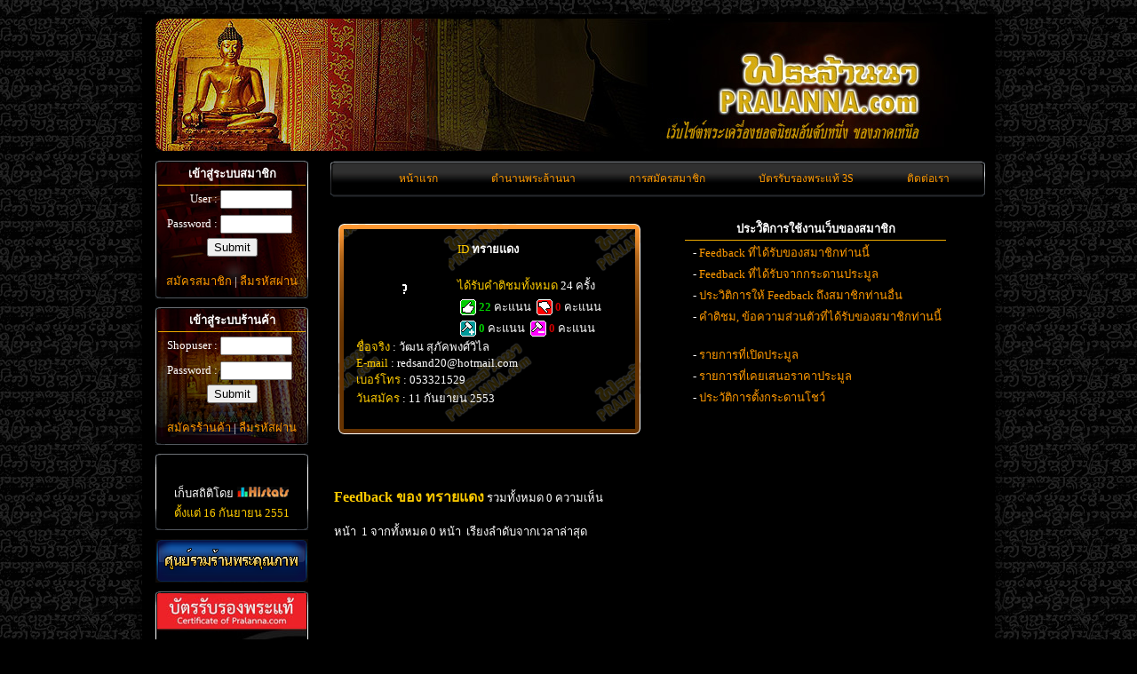

--- FILE ---
content_type: text/html
request_url: http://pralanna.com/user-detail.php?userid=3920&mode=pramool
body_size: 8575
content:
<meta http-equiv="Content-Type" content="text/html; charset=utf-8" />
  <! DOCTYPE html PUBLIC "-//W3C//DTD XHTML 1.0 Transitional//EN" "http://www.w3.org/TR/xhtml1/DTD/xhtml1-transitional.dtd">
<html xmlns="http://www.w3.org/1999/xhtml">
<head>
<meta http-equiv="Content-Type" content="text/html; charset=utf-8" />
<link rel="icon" href="pralanna.ico" type="image/x-icon">
<link rel="shortcut icon" href="pralanna.ico" type="image/x-icon"> 
<title>ข้อมูลสมาชิก ทรายแดง พระล้านนา.คอม เว็บ พระเครื่อง พระบูชา อันดับหนึ่ง ของภาคเหนือ</title>
<script src="admin/ie7-standard.js" type="text/javascript"> </script>
<script type="text/javascript" src="ckeditor/ckeditor.js"></script>
<script type="text/JavaScript">
<!--
function logout(){
	var conLogout;
	conLogout = confirm("คุณต้องการออกจากระบบหรือไม่ ?");
	if(conLogout==false)	return;
	window.location = "logout.php";
}
function logout_shop(){
	var conLogout;
	conLogout = confirm("คุณต้องการออกจากระบบร้านค้าหรือไม่ ?");
	if(conLogout==false)	return;
	window.location = "logout_shop.php";
}
//-->
</script>
<link href="css/pralanna.css" rel="stylesheet" type="text/css">
<style type="text/css"> </style>
</head>

<body>
<center>
	 &nbsp;
   <table width="100%" border="0" cellpadding="0" cellspacing="0">
              <tr>
                
                <td class="BgFixC">
				<center>
				  <table width="930" border="0" cellpadding="0" cellspacing="0" bgcolor="#000000">
             	 <tr>
                <td align="left" valign="top" ><table width="100%" border="0" cellspacing="0" cellpadding="0">
                  <tr>
                    <td colspan="2" align="left" valign="top">
					
<table width="100%" border="0" cellspacing="0" cellpadding="0">
                      
					  <tr>
                        <td height="150" colspan="2" align="left" valign="top">
                        
                       <img src="image/pralanna-top-title.jpg" width="945" height="150" style="margin:5px 0px 0px 15px" />
                       <!--  <object classid="clsid:D27CDB6E-AE6D-11cf-96B8-444553540000" codebase="http://download.macromedia.com/pub/shockwave/cabs/flash/swflash.cab#version=7,0,19,0" width="930" height="150" style="margin-left:13px;">
                          <param name="movie" value="image/title3.swf" />
                          <param name="quality" value="high" />
                          <embed src="image/title3.swf" quality="high" pluginspage="http://www.macromedia.com/go/getflashplayer" type="application/x-shockwave-flash" width="930" height="150"></embed>
                        </object> --></td>
  </tr>
                    					</table>
                      <table width="100%" border="0" cellspacing="0" cellpadding="0">
                      <tr>
                        <td>			</td>
                      </tr>
                    </table>

                 </td>
                  </tr>
                  <tr>
				  
				  	<td width="180" align="left" valign="top"><meta http-equiv="Content-Type" content="text/html; charset=utf-8" />
<table border="0" cellspacing="10" cellpadding="0">
                        <tr>
                          <td>
						  
                  <div class="BgLoginBoard1">		
					<div class="login_frame">							  
							  		<form id="form1" name="form1" method="post" action="login.php">
        <table width="100%" border="0" cellspacing="3" cellpadding="0">
          <tr>
            <td height="25" colspan="2" align="center" class="Redline"><strong>เข้าสู่ระบบสมาชิก</strong></td>
            </tr>
          <tr>
            <td height="25" align="right">User : </td>
            <td><input name="user_name" type="text" class="input-admin" id="user_name" size="8" /></td>
          </tr>
          <tr>
            <td height="25" align="right" >Password : </td>
            <td><input name="user_password" type="password" class="input-admin" id="user_password" size="8" /></td>
          </tr>
          <tr>
            <td colspan="2" align="center"><input type="submit" name="Submit2" value="Submit" /></td>
          </tr>
        </table>
        </form>
			</div><span class="login"><center><a href="member.php">สมัครสมาชิก</a> | <a href="member-lostpass.php?mode=1">ลืมรหัสผ่าน</a></center></span>
		
                         								     
                         </div>
                         						  </td>
                        </tr>
						
						
						<tr>
						  <td align="left" valign="top"> 
                          
                  <div class="BgLoginBoard2">		
					<div class="login_frame">	
							    
																
								<form id="form1" name="form1" method="post" action="login_shop.php">
        <table width="100%" border="0" cellspacing="3" cellpadding="0">
          <tr>
            <td height="25" colspan="2" align="center" class="Redline"><strong>เข้าสู่ระบบร้านค้า</strong></td>
            </tr>
          <tr>
            <td height="25" align="right">Shopuser : </td>
            <td><input name="shop_name" type="text" class="input-admin" id="shop_name" size="8" /></td>
          </tr>
          <tr>
            <td height="25" align="right" >Password : </td>
            <td><input name="shop_password" type="password" class="input-admin" id="shop_password" size="8" /></td>
          </tr>
          <tr>
            <td colspan="2" align="center"><input type="submit" name="Submit2" value="Submit" /></td>
          </tr>
        </table>
		</form>

                         </div><span class="login"><center><a href="shop-member.php">สมัครร้านค้า</a> | <a href="member-lostpass.php?mode=2">ลืมรหัสผ่าน</a></center></span>                         </div>
                         						  </td>
  </tr>
					
                    
                    										
						<tr>
						  <td align="left" valign="top">

                            <div class="login_frame_nbg">	
                                <center>
                            <script type="text/javascript">document.write(unescape("%3Cscript src=%27http://s10.histats.com/js15.js%27 type=%27text/javascript%27%3E%3C/script%3E"));</script>
                            <a href="http://www.histats.com" target="_blank" title="hit counters" ><script  type="text/javascript" >
                            try {Histats.start(1,447482,4,401,118,80,"00011111");
                            Histats.track_hits();} catch(err){};
                            </script></a>
                            <noscript><a href="http://www.histats.com" target="_blank"><img  src="http://sstatic1.histats.com/0.gif?447482&101" alt="hit counters" border="0"></a></noscript><br />
                            <span>เก็บสถิติโดย <img src="image/histats.gif" style="margin-top:10px;" /></span>
                             </center>
                                                         </div>
                            <span class="login_nbg">
                                <center><span class="startdate"> ตั้งแต่ 16 กันยายน 2551</span></center>
                                                         </span>						  
                            
                            </td>                        
                        </tr> 
                  	
                    	
						<tr>
						  <td align="left" valign="top">
                          <ul class="bigblue">
							<li><a class="current" title="ร้านพระเครื่องคุณภาพ" href="shopallpage.php?page=1"><span></span><img src="image/leftmenu_shop_text03.png" width="160" height="29"/></a></li>
							</ul>
                          </td>
 					 </tr>
                     
                     <tr>
						  <td align="left" valign="top">
                         		<a title="ค้นหาบัตรรับรองพระแท้" href="searchidcard.php" target="_blank"><span></span><img src="image/iconsearchidcard2.png" width="172" height="264" style="margin-left:5px;"/></a>
                          </td>
 					 </tr>
  
  
						<tr>
						  <td align="left" valign="top">
                            <div class="BgLoginBoard4">	
                            <div class="login_frame">	
                                    <table width="100%" border="0" cellspacing="3" cellpadding="0">
                                      <tr>
                                        <td height="25" colspan="2" align="center"><strong>สถิติร้านค้า</strong></td>
                                        </tr>
                                      <tr>
                                        <td width="68%" height="25" align="right"><span class="startdate">ร้านค้าทั้งหมด :</span>  </td>
                                        <td width="32%" align="left"><span style="font-weight:bold;">265</span></td>
                                      </tr>
                                    </table>
                            </div>
                            <span class="login4">
                                    <table width="100%" border="0" cellspacing="3" cellpadding="0">
                                      <tr>
                                        <td width="68%" height="25" align="right" ><span class="startdate">พระเครื่องทั้งหมด :</span>  </td>
                                        <td width="32%" align="left"><span style="font-weight:bold;">16121</span></td>
                                      </tr>
                                    </table>
                            </span>
                            </div>				  
                            </td>
  						</tr>  
  <tr>
  	<td align="center">
    <iframe src="//www.facebook.com/plugins/likebox.php?href=https%3A%2F%2Fwww.facebook.com%2Fpages%2F%E0%B8%AA%E0%B8%B1%E0%B8%87%E0%B8%84%E0%B8%A1%E0%B8%AD%E0%B8%AD%E0%B8%99%E0%B9%84%E0%B8%A5%E0%B8%99%E0%B9%8C-pralannacom%2F417708925034080&amp;width=181&amp;height=310&amp;colorscheme=dark&amp;show_faces=true&amp;header=false&amp;stream=false&amp;show_border=true&amp;appId=169924249863032" scrolling="no" frameborder="0" style="border:none; overflow:hidden; width:181px; height:310px;" allowTransparency="true"></iframe>
    </td>
  </tr>
  <tr>
						  <td align="left" valign="top">

<div class="BgLoginBoard3">	
	<div class="login_frame">	
							  
						<table width="100%" border="0" cellspacing="3" cellpadding="0">
                                <tr>
                                  <td height="25" align="center"><strong>ค้นหาพระจากร้านค้า</strong></td>
                                </tr>
								 <tr>
									<td height="25" align="center" >  <form action="shopitemall.php" method="post" name="search" id="search">
									<input name="keyword" type="text" class="input-admin" id="keyword" size="10" maxlength="50" /><input name="Submit" type="submit" id="Submit" value="ค้นหา" /></form></td>
								 </tr>
                              </table>
                              		
                              <table width="100%" border="0" cellspacing="3" cellpadding="0">
                                <tr>
                                  <td height="25" align="center"><strong>ค้นหาพระจากประเภท</strong></td>
                                </tr>
								 <tr>
									<td height="25" align="center" >  <form action="shopitemall.php" method="post" name="search" id="search">
									<select name="typ" id="typ">
                                      <option value="1">พระบูชา</option>
                                      <option value="2">พระกรุ</option>
                                      <option value="3">พระกริ่ง</option>
                                      <option value="4">พระชัย</option>
                                      <option value="5">รูปหล่อ</option>
                                      <option value="6">เหรียญหล่อ / ปั้ม</option>
                                      <option value="7">พระปิดตา</option>
                                      <option value="8">เครื่องราง</option>
                                      <option value="9">พระเนื้อผง,ดิน,ว่าน</option>
                                      <option value="10">อื่นๆ</option>
                                    </select>
									<br />
									<input name="Submit3" type="submit" id="Submit2" value="ค้นหา" />
									</form></td>
								 </tr>
                              </table>
                              
                              <table width="100%" border="0" cellspacing="3" cellpadding="0">
                                <tr>
                                  <td height="25" align="center"><strong>ค้นหาร้านค้า</strong></td>
                                </tr>
                              </table>    
                                                        							
                           </div>
                           <span class="login"><center>
                             <form action="shopall.php" method="post" name="search" id="search">
									<input name="keyword" type="text" class="input-admin" id="keyword" size="10" maxlength="50" /><input name="Submit" type="submit" id="Submit" value="ค้นหา" /></form></center>
                           </span>
                    </div>
                           
                           </td>
  						</tr>
  
  												
						<tr>
                          <td align="left" valign="top">
						  <table width="180" border="0" cellpadding="0" cellspacing="0" style="margin-left:0px;">
                          <tr>
                          	<td background="image/frame_lanna_t.gif" style="background-position:left top; background-repeat:no-repeat">&nbsp;</td>
                          </tr>
                            <tr>
                              <td background="image/frame_lanna_l.gif">
							  	 							  
								                                <table width="100%" border="0" cellpadding="0" cellspacing="0">
                                  <tr>
                                    <td align="center"><b>ตำนานพระล้านนา</b></td>
                                  </tr>
                                  <tr>
                                    <td><p>
									 									
																				&nbsp;&nbsp;&nbsp;&nbsp;- <a href="news.php?zoneid=15">หนังสือพิมพ์เชียงใหม่นิวส์</a>
																				
																				
										<br />
										
																		
																				&nbsp;&nbsp;&nbsp;&nbsp;- <a href="news.php?zoneid=53">นสพ.คมชัดลึก</a>
																				
																				
										<br />
										
																		
																				&nbsp;&nbsp;&nbsp;&nbsp;- <a href="news.php?zoneid=51">นิตยสารพระเครื่องสปิริต</a>
																				
																				
										<br />
										
																		
																				&nbsp;&nbsp;&nbsp;&nbsp;- <a href="news.php?zoneid=52">หนังสือตามรอยจอบแรก</a>
																				
																				
										<br />
										
																		
																				&nbsp;&nbsp;&nbsp;&nbsp;- <a href="news.php?zoneid=74">หนังสือเภสัชครุครูบาผาผ่า</a>
																				
																				
										<br />
										
									</p></td>
                                  </tr>
                                </table>                              </td>
                           		 </tr>
                            <tr>
                              <td background="image/frame_lanna_b.gif" style="background-position:left bottom; background-repeat:no-repeat">&nbsp;</td>
                            </tr>
							  </table>					  </td>
                        </tr>
						
												
						<tr>
                          <td align="left" valign="top">
						  <table width="180" border="0" cellpadding="0" cellspacing="0" style="margin-left:0px;">
                          <tr>
                          	<td background="image/frame_lanna_t.gif" style="background-position:left top; background-repeat:no-repeat">&nbsp;</td>
                          </tr>
                            <tr>
                              <td background="image/frame_lanna_l.gif">
							  	 							  
								                                <table width="100%" border="0" cellpadding="0" cellspacing="0">
                                  <tr>
                                    <td align="center"><b>กระดานโชว์พระ</b></td>
                                  </tr>
                                  <tr>
                                    <td><p>
									 									
																				&nbsp;&nbsp;&nbsp;&nbsp;- <a href="board.php?zoneid=12">โชว์พระกรุล้านนา</a> 
																				
																				
										<br />
										
																		
																				&nbsp;&nbsp;&nbsp;&nbsp;- <a href="board.php?zoneid=30">โชว์พระเกจิอาจารย์ล้านนา</a> 
																				
																				
										<br />
										
																		
																				&nbsp;&nbsp;&nbsp;&nbsp;- <a href="board.php?zoneid=31">โชว์พระกรุทั่วไป</a> 
																				
																				
										<br />
										
																		
																				&nbsp;&nbsp;&nbsp;&nbsp;- <a href="board.php?zoneid=13">โชว์พระเกจิอาจารย์ทั่วไป</a> 
																				
																				
										<br />
										
																		
																				&nbsp;&nbsp;&nbsp;&nbsp;- <a href="board.php?zoneid=14">แอนติคและเครื่องราง</a> 
																				
																				
										<br />
										
									</p></td>
                                  </tr>
                                </table>                              </td>
                           		 </tr>
                            <tr>
                              <td background="image/frame_lanna_b.gif" style="background-position:left bottom; background-repeat:no-repeat">&nbsp;</td>
                            </tr>
							  </table>					  </td>
                        </tr>
						
												
						<tr>
                          <td align="left" valign="top">
						  <table width="180" border="0" cellpadding="0" cellspacing="0" style="margin-left:0px;">
                          <tr>
                          	<td background="image/frame_lanna_t.gif" style="background-position:left top; background-repeat:no-repeat">&nbsp;</td>
                          </tr>
                            <tr>
                              <td background="image/frame_lanna_l.gif">
							  	 							  
								                                <table width="100%" border="0" cellpadding="0" cellspacing="0">
                                  <tr>
                                    <td align="center"><b>ประมูลพระกรุล้านนา</b></td>
                                  </tr>
                                  <tr>
                                    <td><p>
									 									
																				&nbsp;&nbsp;&nbsp;&nbsp;- <a href="pramool.php?zoneid=1">พระกรุลำพูน</a>
																				
																				
										<br />
										
																		
																				&nbsp;&nbsp;&nbsp;&nbsp;- <a href="pramool.php?zoneid=47">พระกรุเชียงใหม่</a>
																				
																				
										<br />
										
																		
																				&nbsp;&nbsp;&nbsp;&nbsp;- <a href="pramool.php?zoneid=48">พระเชียงราย-พะเยา-น่าน</a>
																				
																				
										<br />
										
																		
																				&nbsp;&nbsp;&nbsp;&nbsp;- <a href="pramool.php?zoneid=4">พระพุทธรูปล้านนา</a>
																				
																				
										<br />
										
																		
																				&nbsp;&nbsp;&nbsp;&nbsp;- <a href="pramool.php?zoneid=2">พระกรุทั่วไปภาคเหนือ</a>
																				
																				
										<br />
										
									</p></td>
                                  </tr>
                                </table>                              </td>
                           		 </tr>
                            <tr>
                              <td background="image/frame_lanna_b.gif" style="background-position:left bottom; background-repeat:no-repeat">&nbsp;</td>
                            </tr>
							  </table>					  </td>
                        </tr>
						
												
						<tr>
                          <td align="left" valign="top">
						  <table width="180" border="0" cellpadding="0" cellspacing="0" style="margin-left:0px;">
                          <tr>
                          	<td background="image/frame_lanna_t.gif" style="background-position:left top; background-repeat:no-repeat">&nbsp;</td>
                          </tr>
                            <tr>
                              <td background="image/frame_lanna_l.gif">
							  	 							  
								                                <table width="100%" border="0" cellpadding="0" cellspacing="0">
                                  <tr>
                                    <td align="center"><b>ประมูลพระเกจิล้านนา 1</b></td>
                                  </tr>
                                  <tr>
                                    <td><p>
									 									
																				&nbsp;&nbsp;&nbsp;&nbsp;- <a href="pramool.php?zoneid=36">ครูบาเจ้าศรีวิชัย</a>
																				
																				
										<br />
										
																		
																				&nbsp;&nbsp;&nbsp;&nbsp;- <a href="pramool.php?zoneid=37">หลวงปู่แหวน</a>
																				
																				
										<br />
										
																		
																				&nbsp;&nbsp;&nbsp;&nbsp;- <a href="pramool.php?zoneid=38">หลวงปู่สิม</a>
																				
																				
										<br />
										
																		
																				&nbsp;&nbsp;&nbsp;&nbsp;- <a href="pramool.php?zoneid=39">หลวงพ่อเกษม เขมโก</a>
																				
																				
										<br />
										
																		
																				&nbsp;&nbsp;&nbsp;&nbsp;- <a href="pramool.php?zoneid=69">หลวงพ่อวัดดอนตัน</a>
																				
																				
										<br />
										
																		
																				&nbsp;&nbsp;&nbsp;&nbsp;- <a href="pramool.php?zoneid=68">ครูบาชุ่ม / ขันแก้ว</a>
																				
																				
										<br />
										
																		
																				&nbsp;&nbsp;&nbsp;&nbsp;- <a href="pramool.php?zoneid=73">ครูบาเจ้าผาผ่า</a>
																				
																				
										<br />
										
																		
																				&nbsp;&nbsp;&nbsp;&nbsp;- <a href="pramool.php?zoneid=70">ครูบาจันต๊ะ</a>
																				
																				
										<br />
										
																		
																				&nbsp;&nbsp;&nbsp;&nbsp;- <a href="pramool.php?zoneid=66">อ.เปลี่ยน/ลพ.ประสิทธิ์</a>
																				
																				
										<br />
										
																		
																				&nbsp;&nbsp;&nbsp;&nbsp;- <a href="pramool.php?zoneid=72">ครูบาอิน อินโท</a>
																				
																				
										<br />
										
																		
																				&nbsp;&nbsp;&nbsp;&nbsp;- <a href="pramool.php?zoneid=77">ครูบาอินสม สุมโน</a>
																				
																				
										<br />
										
																		
																				&nbsp;&nbsp;&nbsp;&nbsp;- <a href="pramool.php?zoneid=76">ครูบาอินโต พะเยา</a>
																				
																				
										<br />
										
																		
																				&nbsp;&nbsp;&nbsp;&nbsp;- <a href="pramool.php?zoneid=82">ครูบาบุญชุ่ม ญาณสังวโร</a>
																				
										<img src='image/news.gif' width='17' height='7' border='0' alt='ใหม่' />										
										<br />
										
									</p></td>
                                  </tr>
                                </table>                              </td>
                           		 </tr>
                            <tr>
                              <td background="image/frame_lanna_b.gif" style="background-position:left bottom; background-repeat:no-repeat">&nbsp;</td>
                            </tr>
							  </table>					  </td>
                        </tr>
						
												
						<tr>
                          <td align="left" valign="top">
						  <table width="180" border="0" cellpadding="0" cellspacing="0" style="margin-left:0px;">
                          <tr>
                          	<td background="image/frame_lanna_t.gif" style="background-position:left top; background-repeat:no-repeat">&nbsp;</td>
                          </tr>
                            <tr>
                              <td background="image/frame_lanna_l.gif">
							  	 							  
								                                <table width="100%" border="0" cellpadding="0" cellspacing="0">
                                  <tr>
                                    <td align="center"><b>ประมูลพระเกจิล้านนา 2</b></td>
                                  </tr>
                                  <tr>
                                    <td><p>
									 									
																				&nbsp;&nbsp;&nbsp;&nbsp;- <a href="pramool.php?zoneid=67">ท้าวเวสสุวรรณ(ยักษ์)</a>
																				
																				
										<br />
										
																		
																				&nbsp;&nbsp;&nbsp;&nbsp;- <a href="pramool.php?zoneid=42">พระวัดพระสิงห์</a>
																				
																				
										<br />
										
																		
																				&nbsp;&nbsp;&nbsp;&nbsp;- <a href="pramool.php?zoneid=75">พระเครื่องวัดพันอ้น</a>
																				
																				
										<br />
										
																		
																				&nbsp;&nbsp;&nbsp;&nbsp;- <a href="pramool.php?zoneid=71">เครื่องรางล้านนา</a>
																				
																				
										<br />
										
									</p></td>
                                  </tr>
                                </table>                              </td>
                           		 </tr>
                            <tr>
                              <td background="image/frame_lanna_b.gif" style="background-position:left bottom; background-repeat:no-repeat">&nbsp;</td>
                            </tr>
							  </table>					  </td>
                        </tr>
						
												
						<tr>
                          <td align="left" valign="top">
						  <table width="180" border="0" cellpadding="0" cellspacing="0" style="margin-left:0px;">
                          <tr>
                          	<td background="image/frame_lanna_t.gif" style="background-position:left top; background-repeat:no-repeat">&nbsp;</td>
                          </tr>
                            <tr>
                              <td background="image/frame_lanna_l.gif">
							  	 							  
								                                <table width="100%" border="0" cellpadding="0" cellspacing="0">
                                  <tr>
                                    <td align="center"><b>ประมูลพระเกจิล้านนา 3</b></td>
                                  </tr>
                                  <tr>
                                    <td><p>
									 									
																				&nbsp;&nbsp;&nbsp;&nbsp;- <a href="pramool.php?zoneid=43">พระเครื่อง จ.เชียงใหม่</a>
																				
																				
										<br />
										
																		
																				&nbsp;&nbsp;&nbsp;&nbsp;- <a href="pramool.php?zoneid=44">พระเครื่อง จ.ลำพูน</a>
																				
																				
										<br />
										
																		
																				&nbsp;&nbsp;&nbsp;&nbsp;- <a href="pramool.php?zoneid=45">พระเครื่อง จ.เชียงราย</a>
																				
																				
										<br />
										
																		
																				&nbsp;&nbsp;&nbsp;&nbsp;- <a href="pramool.php?zoneid=46">พระเครื่อง จ.น่าน</a>
																				
																				
										<br />
										
																		
																				&nbsp;&nbsp;&nbsp;&nbsp;- <a href="pramool.php?zoneid=57">พระเครื่อง จ.พะเยา</a>
																				
																				
										<br />
										
																		
																				&nbsp;&nbsp;&nbsp;&nbsp;- <a href="pramool.php?zoneid=56">พระเครื่อง จ.แพร่</a>
																				
																				
										<br />
										
																		
																				&nbsp;&nbsp;&nbsp;&nbsp;- <a href="pramool.php?zoneid=55">พระเครื่อง จ.ลำปาง</a>
																				
																				
										<br />
										
																		
																				&nbsp;&nbsp;&nbsp;&nbsp;- <a href="pramool.php?zoneid=60">พระ จ.แม่ฮ่องสอน</a>
																				
																				
										<br />
										
																		
																				&nbsp;&nbsp;&nbsp;&nbsp;- <a href="pramool.php?zoneid=59">พระเครื่อง จ.ตาก</a>
																				
																				
										<br />
										
																		
																				&nbsp;&nbsp;&nbsp;&nbsp;- <a href="pramool.php?zoneid=58">พระเครื่อง จ .อุตรดิตถ์</a>
																				
																				
										<br />
										
																		
																				&nbsp;&nbsp;&nbsp;&nbsp;- <a href="pramool.php?zoneid=3">พระทั่วไปภาคเหนือ</a>
																				
																				
										<br />
										
									</p></td>
                                  </tr>
                                </table>                              </td>
                           		 </tr>
                            <tr>
                              <td background="image/frame_lanna_b.gif" style="background-position:left bottom; background-repeat:no-repeat">&nbsp;</td>
                            </tr>
							  </table>					  </td>
                        </tr>
						
												
						<tr>
                          <td align="left" valign="top">
						  <table width="180" border="0" cellpadding="0" cellspacing="0" style="margin-left:0px;">
                          <tr>
                          	<td background="image/frame_lanna_t.gif" style="background-position:left top; background-repeat:no-repeat">&nbsp;</td>
                          </tr>
                            <tr>
                              <td background="image/frame_lanna_l.gif">
							  	 							  
								                                <table width="100%" border="0" cellpadding="0" cellspacing="0">
                                  <tr>
                                    <td align="center"><b>กระดานประมูลทั่วไป</b></td>
                                  </tr>
                                  <tr>
                                    <td><p>
									 									
																				&nbsp;&nbsp;&nbsp;&nbsp;- <a href="pramool.php?zoneid=81">เหรียญกษาปณ์ที่ระลึก</a>
																				
																				
										<br />
										
																		
																				&nbsp;&nbsp;&nbsp;&nbsp;- <a href="pramool.php?zoneid=41">งานพุทธศิลป์ อ.เฉลิมชัย</a>
																				
																				
										<br />
										
																		
																				&nbsp;&nbsp;&nbsp;&nbsp;- <a href="pramool.php?zoneid=34">เครื่องรางของขลัง</a>
																				
																				
										<br />
										
																		
																				&nbsp;&nbsp;&nbsp;&nbsp;- <a href="pramool.php?zoneid=23">แอนติคและของสะสม</a>
																				
																				
										<br />
										
																		
																				&nbsp;&nbsp;&nbsp;&nbsp;- <a href="pramool.php?zoneid=65">หนังสือพระ</a>
																				
																				
										<br />
										
																		
																				&nbsp;&nbsp;&nbsp;&nbsp;- <a href="pramool.php?zoneid=33">สินค้าทั่วไป</a>
																				
																				
										<br />
										
									</p></td>
                                  </tr>
                                </table>                              </td>
                           		 </tr>
                            <tr>
                              <td background="image/frame_lanna_b.gif" style="background-position:left bottom; background-repeat:no-repeat">&nbsp;</td>
                            </tr>
							  </table>					  </td>
                        </tr>
						
												
						<tr>
                          <td align="left" valign="top">
						  <table width="180" border="0" cellpadding="0" cellspacing="0" style="margin-left:0px;">
                          <tr>
                          	<td background="image/frame_lanna_t.gif" style="background-position:left top; background-repeat:no-repeat">&nbsp;</td>
                          </tr>
                            <tr>
                              <td background="image/frame_lanna_l.gif">
							  	 							  
								                                <table width="100%" border="0" cellpadding="0" cellspacing="0">
                                  <tr>
                                    <td align="center"><b>ประมูลกาดนัด-วัดดวง</b></td>
                                  </tr>
                                  <tr>
                                    <td><p>
									 									
																				&nbsp;&nbsp;&nbsp;&nbsp;- <a href="pramool.php?zoneid=25">พระสกุลลำพูน</a>
																				
																				
										<br />
										
																		
																				&nbsp;&nbsp;&nbsp;&nbsp;- <a href="pramool.php?zoneid=7">พระกรุล้านนา</a>
																				
																				
										<br />
										
																		
																				&nbsp;&nbsp;&nbsp;&nbsp;- <a href="pramool.php?zoneid=9">พระกรุทั่วไป</a>
																				
																				
										<br />
										
																		
																				&nbsp;&nbsp;&nbsp;&nbsp;- <a href="pramool.php?zoneid=8">พระเกจิสายเหนือ</a>
																				
																				
										<br />
										
																		
																				&nbsp;&nbsp;&nbsp;&nbsp;- <a href="pramool.php?zoneid=61">พระเกจิสายอีสาน</a>
																				
																				
										<br />
										
																		
																				&nbsp;&nbsp;&nbsp;&nbsp;- <a href="pramool.php?zoneid=62">พระเกจิสายภาคกลาง</a>
																				
																				
										<br />
										
																		
																				&nbsp;&nbsp;&nbsp;&nbsp;- <a href="pramool.php?zoneid=63">พระเกจิภาคตะวันออก</a>
																				
																				
										<br />
										
																		
																				&nbsp;&nbsp;&nbsp;&nbsp;- <a href="pramool.php?zoneid=64">พระเกจิสายใต้</a>
																				
																				
										<br />
										
																		
																				&nbsp;&nbsp;&nbsp;&nbsp;- <a href="pramool.php?zoneid=10">พระเกจิอาจารย์ทั่วไป</a>
																				
																				
										<br />
										
																		
																				&nbsp;&nbsp;&nbsp;&nbsp;- <a href="pramool.php?zoneid=26">พระบูชาเกจิ/พระพุทธรูป</a>
																				
																				
										<br />
										
									</p></td>
                                  </tr>
                                </table>                              </td>
                           		 </tr>
                            <tr>
                              <td background="image/frame_lanna_b.gif" style="background-position:left bottom; background-repeat:no-repeat">&nbsp;</td>
                            </tr>
							  </table>					  </td>
                        </tr>
						
												
						<tr>
                          <td align="left" valign="top">
						  <table width="180" border="0" cellpadding="0" cellspacing="0" style="margin-left:0px;">
                          <tr>
                          	<td background="image/frame_lanna_t.gif" style="background-position:left top; background-repeat:no-repeat">&nbsp;</td>
                          </tr>
                            <tr>
                              <td background="image/frame_lanna_l.gif">
							  	 							  
								                                <table width="100%" border="0" cellpadding="0" cellspacing="0">
                                  <tr>
                                    <td align="center"><b>กระดานประมูลการกุศล</b></td>
                                  </tr>
                                  <tr>
                                    <td><p>
									 									
																				&nbsp;&nbsp;&nbsp;&nbsp;- <a href="pramool.php?zoneid=54">ประมูลพระเพื่อการกุศล</a>
																				
																				
										<br />
										
									</p></td>
                                  </tr>
                                </table>                              </td>
                           		 </tr>
                            <tr>
                              <td background="image/frame_lanna_b.gif" style="background-position:left bottom; background-repeat:no-repeat">&nbsp;</td>
                            </tr>
							  </table>					  </td>
                        </tr>
						
												
						<tr>
                          <td align="left" valign="top">
						  <table width="180" border="0" cellpadding="0" cellspacing="0" style="margin-left:0px;">
                          <tr>
                          	<td background="image/frame_lanna_t.gif" style="background-position:left top; background-repeat:no-repeat">&nbsp;</td>
                          </tr>
                            <tr>
                              <td background="image/frame_lanna_l.gif">
							  	 							  
								                                <table width="100%" border="0" cellpadding="0" cellspacing="0">
                                  <tr>
                                    <td align="center"><b>กระดานอู้กั๋นม่วนๆ</b></td>
                                  </tr>
                                  <tr>
                                    <td><p>
									 									
																				&nbsp;&nbsp;&nbsp;&nbsp;- <a href="board.php?zoneid=28">มีข่าวเอิ้นบอก</a> 
																				
																				
										<br />
										
																		
																				&nbsp;&nbsp;&nbsp;&nbsp;- <a href="board.php?zoneid=27">อู้ได้ซะป๊ะเรื่อง</a> 
																				
																				
										<br />
										
																		
																				&nbsp;&nbsp;&nbsp;&nbsp;- <a href="board.php?zoneid=40">ฮู้ตันพระแท้-เก๊</a> 
																				
																				
										<br />
										
																		
																				&nbsp;&nbsp;&nbsp;&nbsp;- <a href="board.php?zoneid=32">ร่วมด้วยจ้วยกั๋นผ่อ</a> 
																				
																				
										<br />
										
																		
																				&nbsp;&nbsp;&nbsp;&nbsp;- <a href="board.php?zoneid=35">บัญชีดำ</a> 
																				
																				
										<br />
										
									</p></td>
                                  </tr>
                                </table>                              </td>
                           		 </tr>
                            <tr>
                              <td background="image/frame_lanna_b.gif" style="background-position:left bottom; background-repeat:no-repeat">&nbsp;</td>
                            </tr>
							  </table>					  </td>
                        </tr>
						
												
						<tr>
                          <td align="left" valign="top">
						  <table width="180" border="0" cellpadding="0" cellspacing="0" style="margin-left:0px;">
                          <tr>
                          	<td background="image/frame_lanna_t.gif" style="background-position:left top; background-repeat:no-repeat">&nbsp;</td>
                          </tr>
                            <tr>
                              <td background="image/frame_lanna_l.gif">
							  	 							  
								                                <table width="100%" border="0" cellpadding="0" cellspacing="0">
                                  <tr>
                                    <td align="center"><b>บัตรรับรองพระแท้</b></td>
                                  </tr>
                                  <tr>
                                    <td><p>
									 									
																				&nbsp;&nbsp;&nbsp;&nbsp;- <a href="news.php?zoneid=79">แจ้งข่าวบัตรรับรองพระแท้</a>
																				
																				
										<br />
										
									</p></td>
                                  </tr>
                                </table>                              </td>
                           		 </tr>
                            <tr>
                              <td background="image/frame_lanna_b.gif" style="background-position:left bottom; background-repeat:no-repeat">&nbsp;</td>
                            </tr>
							  </table>					  </td>
                        </tr>
						
						                                                
                        
										

                    <tr>
                      <td align="left" valign="top"><div id="MenuNews"> 
<div style="text-align: center;"> <form name="form" id="form"> 
    <p> <select ตามรอยจอบแรกครูบาฯ"="ตามรอยจอบแรกฯ" name="select2" onchange="window.open(this.options[this.selectedIndex].value,'_blank')" ตามรอยจอบแรกครูบาฯ="" <="" option="" style="width: 181px; color: rgb(170, 100, 50); background-color: rgb(255, 255, 255);" class="style13" type="select-one" value="ตามรอยจอบแรกฯ"> <option value="ตามรอยจอบแรกฯ">ตามรอยจอบแรกครูบาเจ้าศรีวิชัย</option> <option value="http://pralanna.com/boardpage.php?topicid=89401">(ครั้งที่ ๑๐)ปี ๒๕๖๐</option> <option value="http://pralanna.com/boardpage.php?topicid=86173">(ครั้งที่ ๙)ปี ๒๕๕๙</option> <option value="http://pralanna.com/boardpage.php?topicid=82795">(ครั้งที่ ๘)ปี ๒๕๕๘</option> <option value="http://pralanna.com/boardpage.php?topicid=78846">(ครั้งที่ ๗)ปี ๒๕๕๗</option> <option value="http://pralanna.com/boardpage.php?topicid=72218">(ครั้งที่ ๖)ปี ๒๕๕๖</option> <option value="http://pralanna.com/boardpage.php?topicid=61708">(ครั้งที่ ๕)ปี ๒๕๕๕</option> <option value="http://pralanna.com/boardpage.php?topicid=46929">(ครั้งที่ ๔)ปี ๒๕๕๔</option> <option value="http://pralanna.com/boardpage.php?topicid=29767">(ครั้งที่ ๓)ปี ๒๕๕๓</option> <option value="http://pralanna.com/boardpage.php?topicid=14827">(ครั้งที่ ๒)ปี ๒๕๕๒</option> <option value="http://pralanna.com/boardpage.php?topicid=1419">(ครั้งที่ ๑)ปี ๒๕๕๑</option></select><br /> </p> 
    <p><a target="_blank" href="/boardpage.php?topicid=89401"><img border="0" alt="" src="/spaw_editor//picture/20171212.jpg" /></a><br /><br /><a target="_blank" href="/news.php?zoneid=78"><img alt="" border="0" src="/spaw_editor//picture/banner20140817_1.jpg" /></a></p></form> 
</div> 
<p align="center">&nbsp;<a target="_blank" href="/boardpage.php?topicid=4158"><img alt="" border="0" src="/spaw_editor//picture/banner20110129_4_1.jpg" /></a></p> 
<p align="center"><a target="_blank" href="/boardpage.php?topicid=6313"><img alt="" border="0" src="/spaw_editor//picture/banner20110129_5.jpg" /></a></p><a target="_blank" href="/boardpage.php?topicid=6313"></a><a target="_blank" href="/boardpage.php?topicid=16275"></a><a target="_blank" href="/boardpage.php?topicid=16275"></a> 
<p align="center"><a target="_blank" href="/boardpage.php?topicid=17443"></a></p> 
<p align="center"><a target="_blank" href="/boardpage.php?topicid=78941"><img alt="" border="0" src="/spaw_editor//picture/banner20141116.gif" /></a></p> 
<p align="center"><a target="_blank" href="/boardpage.php?topicid=17443"><img alt="" border="0" src="/spaw_editor//picture/banner20110129_6.jpg" /></a></p> 
<p align="center"><a target="_blank" href="/boardpage.php?topicid=57202"></a></p> 
<p align="center"><a target="_blank" href="/boardpage.php?topicid=57202"></a></p> 
<p align="center"><a target="_blank" href="/boardpage.php?topicid=48868"></a></p> 
<p align="center"><a target="_blank" href="/boardpage.php?topicid=48630"><img alt="" border="0" src="/spaw_editor//picture/banner20120221_1.jpg" /></a></p></div></td>
					</tr>

<!-- ---------------------------------------- -->


<!-- ---------------------------------------- -->                    
                    
                                     
                      </table>
</td>
                    <td width="940" align="left" valign="top">
					
						<table width="100%" border="0" cellspacing="10" cellpadding="0">
						  <tr>
						    <td><table width="100%" border="0" cellpadding="0" cellspacing="0">
                              <tr>
                                <td background="image/frame_topmenu_l.gif" style="background-position:left top; background-repeat:no-repeat"><img src="image/spacer.gif" width="10" height="41">
    <td align="left"></td>
    <td align="right" background="image/frame_topmenu_bg.gif" style="background-position:center top;background-repeat:repeat-x">
			<ul class="Topmenu">
				<li><a href="index.php">หน้าแรก</a></li>
				<li><a href="news.php?zoneid=15">ตำนานพระล้านนา</a></li>
				<!-- <li><a href="board.php?zoneid=12">โชว์พระกรุล้านนา</a></li> 
   				<li><a href="board.php?zoneid=31">โชว์พระกรุทั่วไป </a></li>
				<li><a href="board.php?zoneid=30">โชว์พระเกจิล้านนา </a></li> -->
				<li><a href="payment.php">การสมัครสมาชิก</a></li>
                <li><a href="idcardpage.php?id=14" target="_blank">บัตรรับรองพระแท้ 3S</a></li>                
				<li><a href="contactus.php">ติดต่อเรา</a></li>
			</ul></td>
    <td align="right" background="image/frame_topmenu_r.gif" style="background-position:right top; background-repeat:no-repeat"><img src="image/spacer.gif" width="10" height="41"></td>
                              </tr>
</table>									
													<table width="100%" border="0" cellpadding="0" cellspacing="0" ><!-- class="GoldFB2"> -->
                              <tr>
                                <td><table width="100%" border="0" cellpadding="5" cellspacing="0"><!-- class="GoldFB"> -->
                                    <tr>
                                      <td>
									  
<script type="text/javascript">
function zdButton(mode, id, zd) {
  var objRequest = false;

  if (window.XMLHttpRequest) {
    objRequest = new XMLHttpRequest();
  }
  else if (window.ActiveXObject) {
    objRequest = new ActiveXObject("Microsoft.XMLHTTP");
  }

  if (objRequest) {
	  
  	var url = 'zd_zd.php?zd_mode='+mode+'&mode_id='+id+'&zd='+zd+'' ;
	
    objRequest.open("GET", url, true);
    objRequest.onreadystatechange = handleResponse;
    objRequest.send(null);
  }

  //Inner Function
  function handleResponse() {
  var objDiv = document.getElementById(mode+"Button"+id);
  
    if (objRequest.readyState == 4 && objRequest.status == 200) {
      objDiv.innerHTML = objRequest.responseText;

      delete objRequest;
      objRequest = null;
    }
  } //จบฟังก์ชั่น handleResponse ที่เป็น Inner Function
} //จบฟังก์ชั่น zdButton
</script>


<meta http-equiv="Content-Type" content="text/html; charset=utf-8" />
	
                                      
                                    	<br>
                                        
                                        <script type="text/javascript" src="ajax/highslide/highslide-with-html.js"></script>
<link rel="stylesheet" type="text/css" href="ajax/highslide/highslide.css" />
<script type="text/javascript">
hs.graphicsDir = 'ajax/highslide/graphics/';
hs.outlineType = 'rounded-white';
hs.wrapperClassName = 'draggable-header';
hs.showCredits = false;
</script>


<table width="100%" border="0" cellspacing="0" cellpadding="0">
                                          <tr>
                                            <td>
                                            
                                            <table width="350" border="0" cellspacing="0" cellpadding="0">
                        <tr>
                          <td>
                          
                          <!-- Member Detail -->
                          
				<div class="BgDetailBoard1">
					<div class="Detail_frame1">	
                          
                          <b style=" display:block; height:18px">&nbsp;</b>
                          <table width="94%" border="0" cellspacing="0" cellpadding="0">
                            <tr>
                              <td width="100" align="center">
                                                           		
                                    <table border="0" cellpadding="2" cellspacing="2" class="fullBorder" style="margin-left:5px; margin-top:0px;">
                                     <tr>
                                      <td>

                            	<img src="image/nopic100x100.gif" width="100" height="100" border="0" style="margin-left:15px;">				               		   </td>
                                      </tr>
                                    </table>                              </td>
                              <td align="left" valign="top"><table width="100%" border="0" cellspacing="0" cellpadding="0">
                                                                <tr>
                                  <td align="left" class="DotLine">&nbsp;&nbsp;<span style="color:#FFCC00">ID</span>&nbsp;<strong>ทรายแดง</strong></td>
                                </tr>
                                <tr>
                              <td align="left" class="DotLine">&nbsp;</td>
                            </tr>
                            <tr>
                              <td align="left" class="DotLine">&nbsp;&nbsp;<span style="color:#FFCC00">ได้รับคำติชมทั้งหมด</span> 24&nbsp;ครั้ง</td>
                            </tr>
                            <tr>
                              <td align="left" class="DotLine">&nbsp;&nbsp;&nbsp;<img src="image/icon_tup3.gif" width="18" height="18" title="คะแนนบวกจากสมาชิก" style='position:relative;top:5px;padding:0px 0px 0px 0px;'/> <b style="color:#00CC00;">22</b>&nbsp;คะแนน&nbsp;&nbsp;<img src="image/icon_tdown3.gif" width="18" height="18" title="คะแนนลบจากสมาชิก" style='position:relative;top:5px;padding:0px 0px 0px 0px;'/> <b style="color:#CC0000;">0</b>&nbsp;คะแนน</td>
                            </tr>
                            <tr>
                              <td align="left">&nbsp;&nbsp;&nbsp;<img src="image/icon_pramool-plus.gif" width="18" height="18" title="คะแนนบวกจากกระดานประมูล"  style='position:relative;top:5px;padding:0px 0px 0px 0px;'/> <b style="color:#00CC00;">0</b>&nbsp;คะแนน&nbsp;&nbsp;<img src="image/icon_pramool-minus.gif" width="18" height="18" title="คะแนนลบจากกระดานประมูล" style='position:relative;top:5px;padding:0px 0px 0px 0px;'/> <b style="color:#CC0000;">0</b>&nbsp;คะแนน</td>
                                </tr>
                              </table></td>
                            </tr>
                            <tr>
                              <td colspan="2" align="left"> 
                              
                                                            <p><span style="color:#FFCC00; padding:0 0 0 20px;">ชื่อจริง</span> : วัฒน สุภัคพงศ์วิไล<br />
                              <span style="color:#FFCC00; padding:0 0 0 20px;">E-mail</span> : redsand20@hotmail.com<br />
                              <span style="color:#FFCC00; padding:0 0 0 20px;">เบอร์โทร</span> : 053321529<br />
                              <span style="color:#FFCC00; padding:0 0 0 20px;">วันสมัคร</span> : 11 กันยายน 2553</p>
                                                            	<!-- &nbsp;&nbsp;<span style="color:#FF0000">* สมาชิกเท่านั้นที่จะมองเห็นข้อมูลส่วนนี้</span> -->
                                                            
                               </td>
                            </tr>
                            <tr>
                              <td colspan="2" align="center" class="DotLine">&nbsp;</td>
                            </tr>
                            </table>
				  </div><span class="Detail1">&nbsp;</span></div>                          </td>
                        </tr>
                      </table>
                                            
                                            </td>
                                            <td align="left">
                                            
                                            
                                            <!--                                -->
                                             
                                             
                                             <table width="300px" border="0" cellspacing="3" cellpadding="0">
                                <tr>
                                  <td height="25" align="center" class="Redline"><strong>ประวัิติการใช้งานเว็บของสมาชิก</strong></td>
                                </tr>
                                
                                
								<tr>
                                    <td>&nbsp;&nbsp;&nbsp;- <a href="user-detail.php?userid=3920">Feedback ที่ได้รับของสมาชิกท่านนี้</a></td>
                                  </tr>
                                  <tr>
                                    <td>&nbsp;&nbsp;&nbsp;- <a href="user-detail.php?userid=3920&mode=pramool">Feedback ที่ได้รับจากกระดานประมูล</a></td>
                                  </tr>
                                  <tr>
                                    <td>&nbsp;&nbsp;&nbsp;- <a href="user-detail.php?userid=3920&mode=give">ประวิติการให้ Feedback ถึงสมาชิกท่านอื่น</a></td>
                                  </tr>
                                  <tr>
                                    <td>&nbsp;&nbsp;&nbsp;- <a href="user-detail.php?userid=3920&mode=pm">คำติชม, ข้อความส่วนตัวที่ได้รับของสมาชิกท่านนี้</a></td>
                                  </tr>
                                  <tr>
								    <td>&nbsp;</td>
							      </tr>
                                  <tr>
                                    <td>&nbsp;&nbsp;&nbsp;- <a href="user-pramool.php?userid=3920">รายการที่เปิดประมูล</a></td>
                                  </tr>
                                  <tr>
                                    <td>&nbsp;&nbsp;&nbsp;- <a href="user-pramoolbid.php?userid=3920">รายการที่เคยเสนอราคาประมูล</a></td>
                                  </tr>
                                  <tr>
                                    <td>&nbsp;&nbsp;&nbsp;- <a href="user-board.php?userid=3920">ประวัติการตั้งกระดานโชว์</a></td>
								  <tr>
								    <td>&nbsp;</td>
							      </tr>
                                                                    <tr>
								    <td><center>&nbsp;</center></td>
							      </tr>
                              </table>
                                             
                                             
                                             
                                             <!--                                -->
                                            
                                            </td>
                                          </tr>
                                        </table>
                                        
                                        <br>
                                        
                                        <table width="100%" border="0" cellspacing="0" cellpadding="0">
                                          <tr>
                                            <td align="center">
                                            
                               <!-- แจ้งตรวจสอบ -->                                            
                                            
                                             
                                            
                                            
   							 <!-- จบแจ้งตรวจสอบ -->
                                            
                                            </td>
                                          </tr>
                                        </table>                                        
                                        <br>
                                        
                                        
                                        <br />

                                             									    <b style="font-weight:bold; font-size:16px; color:#FFCC00;">Feedback  ของ ทรายแดง</b> รวมทั้งหมด 0 ความเห็น<br><br>
                                             หน้า &nbsp;1 จากทั้งหมด 0 หน้า &nbsp;เรียงลำดับจากเวลาล่าสุด
                                             											                                             
                                   <div class="clear-all"></div>
					   			    <div class="Linkpage">
									<ul>
 						  
                         	       </ul>
								   </div>
                                        
              
                                      
									</td>
                                    </tr>
                                </table></td>
                              </tr>
                            </table></td>
					      </tr>
						</table>					</td>
                  </tr>
                  <tr>
                    <td colspan="2" align="left" valign="top" >
<table border="0" cellpadding="10" cellspacing="1" width="100%">
                      <tr>
                        <td></td>
                      </tr>
</table>                    </td>
                  </tr>
                </table>                 </td>
             	 </tr>
                </table></td>
                  </center>
              </tr>
</table>
<center>
<span class="style2"><b>ข้อมูลสมาชิก ทรายแดง พระล้านนา.คอม เว็บ พระเครื่อง พระบูชา อันดับหนึ่ง ของภาคเหนือ </b> <a href="http://www.pralanna.com/2winwebpage.php" title="รับทำเว็บไซต์" target="_blank">ออกแบบเว็บไซต์โดย 2WinWeb design บริการรับทำเว็บไซต์</a>
</span>
<script type="text/javascript" language="javascript1.1" src="http://tracker.stats.in.th/tracker.php?uid=19756"></script><noscript><a target="_blank" href="http://www.stats.in.th/">www.Stats.in.th</a></noscript>
<br>Copyright  <a href="http://www.pralanna.com" title="พระล้านนาดอทคอม พระเครื่อง"><strong>Pralanna.com</strong></a> All right reserved.
                          	
© สงวนลิขสิทธิ์ตามกฎหมายโดย <a href="http://www.pralanna.com/contactus.php" title="พระล้านนาดอทคอม พระเครื่อง"><strong>บริษัท พระล้านนาดอทคอม จำกัด</strong></a>.
</center>


</body>
</html>




<script type="text/javascript">
var gaJsHost = (("https:" == document.location.protocol) ? "https://ssl." : "http://www.");
document.write(unescape("%3Cscript src='" + gaJsHost + "google-analytics.com/ga.js' type='text/javascript'%3E%3C/script%3E"));
</script>
<script type="text/javascript">
var pageTracker = _gat._getTracker("UA-3592351-12");
pageTracker._initData();
pageTracker._trackPageview();
</script> 
